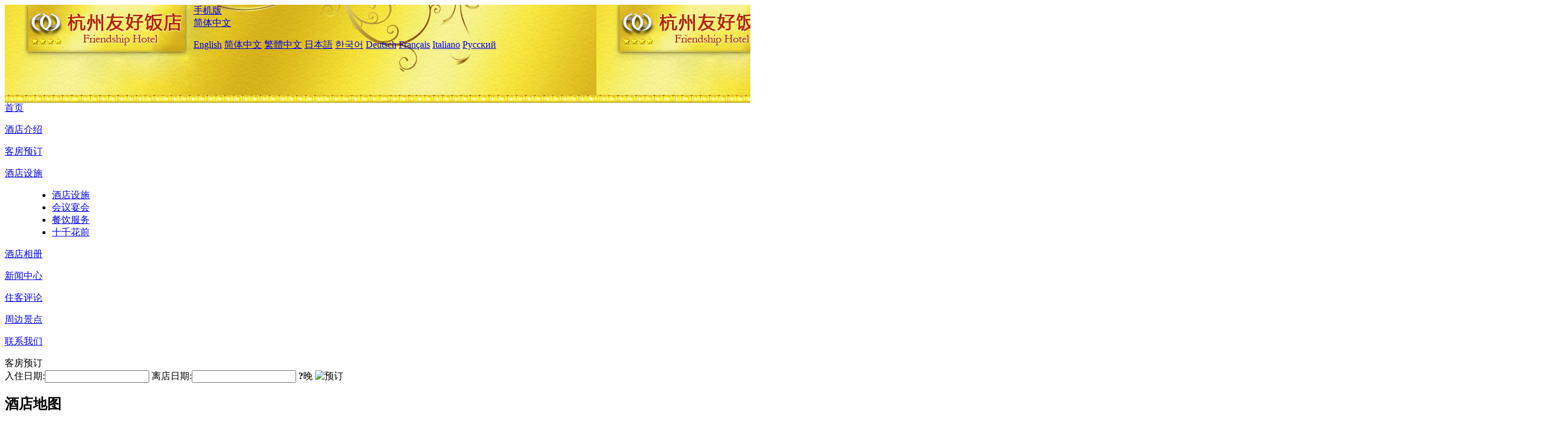

--- FILE ---
content_type: text/html; charset=utf-8
request_url: http://www.friendshiphotelhangzhou.com/cn/news/6165.html
body_size: 4432
content:
<!DOCTYPE html PUBLIC "-//W3C//DTD XHTML 1.0 Transitional//EN" "http://www.w3.org/TR/xhtml1/DTD/xhtml1-transitional.dtd">

<html xmlns="http://www.w3.org/1999/xhtml" >
<head>
  <meta http-equiv="Content-Type" content="text/html; charset=utf-8" />
  <title>长隆集团：3月游客量恢复至2019年同期
，新闻中心，杭州友好饭店</title>
  <meta name="Keywords" content="长隆集团：3月游客量恢复至2019年同期
,新闻中心, 杭州友好饭店，杭州友好饭店预订，预定，订房，价格查询，地图，电话，地址，评论" />
  <meta name="Description" content="长隆集团：3月游客量恢复至2019年同期
，新闻中心，杭州友好饭店地处繁华市中心平海路，毗邻湖滨名品街、南山路特色文化街、大型购物中心，距离新开通的地铁1号线龙翔桥站D出口仅100米，距西湖仅500米，地理位置优越。" />
  <link rel="shortcut icon" href="/All/Images/favicon.ico" />
  <link href="/All/style.css?20200525" type="text/css" rel="stylesheet" />
  <script type="text/javascript" src="/Javascript/jquery.js"></script>
  <script type="text/javascript" src="/Javascript/publicNew.js?20200226"></script>
  <link type="text/css" rel="stylesheet" href="/Javascript/Datepicker/jquery-ui.min.css" />
  <script type="text/javascript" src="/Javascript/Datepicker/jquery-ui.min.js"></script>
  <script type="text/javascript" src="/Javascript/Datepicker/cn.js"></script>
</head>
<body language='cn'>
  <div class="wrapper">
    	<div class="topBg" style="background:url(/friendshiphotelhangzhou.com/Images/cn/logo.jpg) repeat-x;">
	    <div class="top">
            <div style="float:left; padding-left:40px"><a href="/cn/" style="display:block; width:280px; height:80px"></a></div>
            <a href="http://m.friendshiphotelhangzhou.com" class="mobileVersion">手机版</a>
<div class='languageSwitch'>
   <a class='language_cn' href='javascript:void(0);'>简体中文</a>
   <p class='cornerSolid'></p>
   <div>
      <p class='cornerSharp'></p>
      <a class='language_en' href='/'>English</a>
      <a class='language_cn' href='/cn/'>简体中文</a>
      <a class='language_big5' href='/big5/'>繁體中文</a>
      <a class='language_ja' href='/ja/'>日本語</a>
      <a class='language_ko' href='/ko/'>한국어</a>
      <a class='language_de' href='/de/'>Deutsch</a>
      <a class='language_fr' href='/fr/'>Français</a>
      <a class='language_it' href='/it/'>Italiano</a>
      <a class='language_ru' href='/ru/'>Русский</a>
   </div>
</div>
            <div style="text-align:right; padding-top:70px; padding-right:20px;">
                <!--天气加载失败：请在酒店信息编辑中绑定对应城市！-->
            </div> 
    	    <div class="clear"></div>
    	</div>
    
<div class='navBody'>
  <div class='navMain'>
    <dl class='navDL'>
      <dt class='homeTopMenuClass' ><a href='/cn/'>首页</a></dt>
    </dl>
    <dl class='navDL'>
      <dt class='infoTopMenuClass' ><a href='/cn/info/'>酒店介绍</a></dt>
    </dl>
    <dl class='navDL'>
      <dt class='reservationTopMenuClass' ><a href='/cn/reservation/'>客房预订</a></dt>
    </dl>
    <dl class='navDL'>
      <dt class='facilitiesTopMenuClass' ><a href='/cn/facilities/'>酒店设施</a></dt>
      <dd class='facilitiesSubMenuClass' >
        <ul>
          <li><a class='underline' href='/cn/facilities/'>酒店设施</a></li>
          <li><a class='underline' href='/cn/facilities/meetings/'>会议宴会</a></li>
          <li><a class='underline' href='/cn/facilities/catering/'>餐饮服务</a></li>
          <li><a class='underline' href='/cn/facilities/japanese-cuisine/'>十千花前</a></li>
        </ul>
      </dd>
    </dl>
    <dl class='navDL'>
      <dt class='photosTopMenuClass' ><a href='/cn/photos/'>酒店相册</a></dt>
    </dl>
    <dl class='navDL'>
      <dt class='newsTopMenuClass navActive' ><a href='/cn/news/'>新闻中心</a></dt>
    </dl>
    <dl class='navDL'>
      <dt class='reviewsTopMenuClass' ><a href='/cn/reviews/'>住客评论</a></dt>
    </dl>
    <dl class='navDL'>
      <dt class='attractionsTopMenuClass' ><a href='/cn/attractions/'>周边景点</a></dt>
    </dl>
    <dl class='navDL'>
      <dt class='contact_usTopMenuClass' ><a href='/cn/contact_us/'>联系我们</a></dt>
    </dl>
    <div class='clear'></div>
  </div>
</div>

    </div>  
    <div class="layout">
    	<div class="main">
            <div class="left">
    <div class="boxBooking">
        <div class="boxBookingTitle">客房预订</div>
        <div class="boxBookingCont">
            <label for="tbCheckin">入住日期:</label><input type="text" id="tbCheckin" readonly="readonly" dateFormat="yy-mm-dd  D" />
            <label for="tbCheckout">离店日期:</label><input type="text" id="tbCheckout" readonly="readonly" dateFormat="yy-mm-dd  D" />
            <span id="nights" night="晚" nights="晚"><b>?</b>晚</span>
            <img class="btnBookBox" src="/All/Images/cn/Book.gif" checkin='tbCheckin' checkout='tbCheckout' alt="预订" />
            <img id="loading" src="/Reservation/Images/loading.gif" style="visibility:hidden;" alt="" />
        </div>
	</div>
    <div class="mapSmall">
        <h2>酒店地图</h2>
        <a href="/cn/contact_us/"><img alt="酒店地图" src="/All/Images/homeMap.png" oldsrc="http://api.map.baidu.com/staticimage?center=120.173018611965,30.2594848683612&width=236&height=151&zoom=11&markers=120.173018611965,30.2594848683612&markerStyles=l" /></a>
    </div>
</div>            
            <div class="right">
                <div class="box">
                    <h2>新闻中心</h2>
                    <div class="articleBox">
                        <h1>长隆集团：3月游客量恢复至2019年同期
</h1>
                        <p class="articleTitle">发布时间：2023-03-31</p>
                        <div class="articleContent"><p><span style="white-space:nowrap;">3月27日，广东长隆集团发布消息称，3月，长隆旗下各园区客流量已恢复到2019年同期水平，酒店预订量甚至略有增长，度假区部分周末营收同比增长300%。</span></p><p><span style="white-space:nowrap;"><br /></span></p><p><span style="white-space:nowrap;">　　面对文旅市场复苏机遇，长隆以节庆为支点，自2023年春节开启“造节”模式，以一系列趣味性节日活动增强对粤港澳大湾区游客的吸引力。据了解，长隆结合动物主题日，推出 “超级熊熊节”“超级飞鸟节”“超级海牛节”“超级白鲸节”等活动。</span></p><p><span style="white-space:nowrap;"><br /></span></p><p><span style="white-space:nowrap;">　　此外，长隆升级园区内的娱乐体验，对原有项目进行创新。在传统的日间、夜间花车巡游基础上，推出了“超级猛犸”巡游和“动物机甲“大巡游，以酷炫的机甲设计和精彩的巡游表演为游客提供全新的主题娱乐体验。其中，“超级猛玛”还设计了可搭乘功能，让游客解锁游玩的新视角。作为广州夜经济名片的长隆国际大马戏，也在2023年对剧院声光电、服化道做了全面升级。</span></p><p><br /></p></div>
                        <div class="clear" style="height:20px"></div>
                        <ul>
                            <li style="float:left;width:300px;"><a style="float:left; width:300px; overflow:hidden; text-overflow:ellipsis; white-space:nowrap;" href="/cn/news/6158.html" title="内蒙古公布首批19家自治区级非遗旅游体验基地
">前一篇：内蒙古公布首批19家自治区级非遗旅游体验基地
</a></li>
                            <li style="float:right;width:300px;"><a style="float:left; width:300px; overflow:hidden; text-overflow:ellipsis; white-space:nowrap;" href="/cn/news/6174.html" title="上海迪士尼度假区上新系列主题活动
">后一篇：上海迪士尼度假区上新系列主题活动
</a></li>
                        </ul>
                        <div class="clear"></div>
                        <div><a href="./"><img src="/All/Images/icon_2.gif" />&nbsp;&nbsp;返回列表</a></div>
                    </div>
                </div>
            </div>
            <div class="clear"></div>
        </div>
    </div>
    	<div class="footer">
            <p style="display:none">电话：0571-87077888</p>
            <p>酒店地址：平海路53号，与浣纱路交叉口处</p>
            <p>1986年开业， 杭州友好饭店. &nbsp;&nbsp;&nbsp;<a style="font-weight:bold;color:#F39F00" href='javascript:alert("邮箱：china-hotel@foxmail.com");'>问题反馈</a>.</p>
    </div>

  </div>
</body>
</html>
